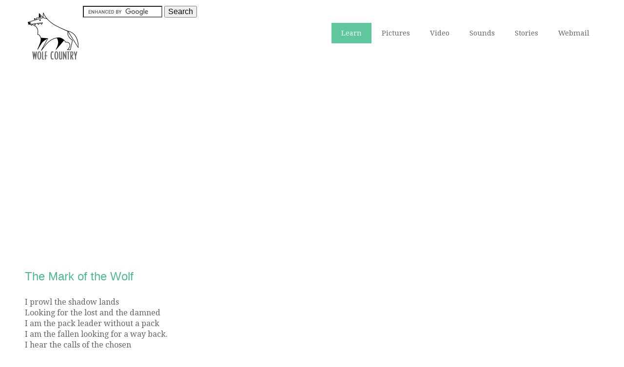

--- FILE ---
content_type: text/html
request_url: http://www.wolfcountry.net/information/myth_stories/mark_poem.html
body_size: 2944
content:



<!DOCTYPE html>
<!--[if lt IE 7]>      <html class="no-js lt-ie9 lt-ie8 lt-ie7"> <![endif]-->
<!--[if IE 7]>         <html class="no-js lt-ie9 lt-ie8"> <![endif]-->
<!--[if IE 8]>         <html class="no-js lt-ie9"> <![endif]-->
<!--[if gt IE 8]><!--> <html class="no-js"> <!--<![endif]-->
<head>
<meta charset="utf-8">
<meta http-equiv="X-UA-Compatible" content="IE=edge,chrome=1">

<TITLE>Wolf Country, Myth and Stories, The Mark of the Wolf</TITLE>
<META NAME="description" CONTENT="Wolf Country, Myth and Stories, The Mark of the Wolf">


<!-- Mobile viewport -->
<meta name="viewport" content="width=device-width, initial-scale=1.0, user-scalable=yes">

<link rel="shortcut icon" href="http://www.wolfcountry.net/images/favicon.ico"  type="image/x-icon">

<!-- CSS-->
<!-- Google web fonts. You can get your own bundle at http://www.google.com/fonts. Don't forget to update the CSS accordingly!-->
<link href='http://fonts.googleapis.com/css?family=Droid+Serif|Ubuntu' rel='stylesheet' type='text/css'>

<link rel="stylesheet" href="http://www.wolfcountry.net/css/normalize.css">
<link rel="stylesheet" href="http://www.wolfcountry.net/js/flexslider/flexslider.css">
<link rel="stylesheet" href="http://www.wolfcountry.net/css/colorblocks-style.css">


<!-- end CSS-->
    
<!-- JS-->
<script src="http://www.wolfcountry.net/js/libs/modernizr-2.6.2.min.js"></script>
<!-- end JS-->

</head>

<body id="home">

  
<!-- header area -->
    <header class="wrapper clearfix">
		       
        <div id="banner">        
        	<div id="logo"><a href="http://www.wolfcountry.net/"><img src="http://www.wolfcountry.net/images/wolf_logo.png" alt="logo"></a></div>  
        </div>
		
		
	   	 <div> 
		  <form action="http://www.wolfcountry.net/search.html" id="cse-search-box">
		    <div>
		      <input type="hidden" name="cx" value="partner-pub-2085019234746351:9995432180" />
		      <input type="hidden" name="cof" value="FORID:10" />
		      <input type="hidden" name="ie" value="UTF-8" />
		      <input type="text" name="q" size="16" />
		      <input type="submit" name="sa" value="Search" />
		    </div>
		  </form>

		  <script type="text/javascript" src="http://www.google.com/coop/cse/brand?form=cse-search-box&amp;lang=en"></script>
	    </div>
		
		
        <!-- main navigation -->
        <nav id="topnav" role="navigation">
        <div class="menu-toggle">Menu</div>  
        	<ul class="srt-menu" id="menu-main-navigation">
				
				
            <li class="current"><a href="#">Learn</a>
                <ul>
				  <li><A HREF="http://www.wolfcountry.net/information/WolfOrigins.html">Origins</A></li>
				  <li><a href="http://www.wolfcountry.net/information/WolfObserved.html">Facts</A>
				  <li><A href="http://www.wolfcountry.net/information/WolfPack.html">The Pack</A></LI>
				  <li><a href="http://www.wolfcountry.net/information/WolfReproduction.html">Reproduction</a></LI>
				  <li><a href="http://www.wolfcountry.net/information/WolfPup.html">Pups</A></LI>
				  <li><a href="http://www.wolfcountry.net/information/WolfDen.html">Dens</a></LI>
				  <li><a href="http://www.wolfcountry.net/information/WolfCycle.html">Annual cycle</A></LI>
				  <li><a href="http://www.wolfcountry.net/information/WolfHunting.html">Hunting</a></LI>
				  <li><a href="http://www.wolfcountry.net/information/WolfPrey.html">Prey/Diet</a></LI>
				  <li><a href="http://www.wolfcountry.net/information/WolfInjuries.html">Injuries</A></LI>
				  <li><a href="http://www.wolfcountry.net/information/WolfDog.html">Hybrids</A></LI>
				  <li><a href="http://www.wolfcountry.net/information/WolfEndangered.html">Endangered</A></LI>
					  
                    <li class="current">
                        <a href="#">Subspecies</a>
                        <ul>
                            
                            <li><a href="http://www.wolfcountry.net/information/WolfSpecies/north_america.html">North America</a></li>
                            <li><a href="http://www.wolfcountry.net/information/WolfSpecies/eruasia.html">Eruasia</a></li>
                        </ul>
                    </li>
                    
                </ul>
            </li>
           
		  
		   <li><a href="http://www.wolfcountry.net/Gallery/index.html">Pictures</a></li>
		  
		  <li><a href="http://www.wolfcountry.net/video.html">Video</a></li>
		  
		  <li><a href="http://www.wolfcountry.net/WolfSounds.html">Sounds</a></li>
		  
            <li><a href="http://www.wolfcountry.net/stories/">Stories</a></li>
		  
		  
		  
           
            <li>
                <a href="http://wolfcountry.mail.everyone.net/">Webmail</a>
                <ul>
                    <li><a href="http://wolfcountry.mail.everyone.net/">Login</a></li>
                    <li><a href="http://wolfcountry.mail.everyone.net/email/scripts/useragreement.pl">Sign up</a></li>
                </ul>
            </li>
		</ul>     
		</nav><!-- #topnav -->
  
    </header><!-- end header -->
 
 
<!-- hero area (the grey one with a slider -->
    <section id="page-header" class="clearfix">    
   
    <div class="wrapper">
		   <!-- #google adsense --> 
	 <script async src="//pagead2.googlesyndication.com/pagead/js/adsbygoogle.js"></script>
	 <!-- responsive -->
	 <ins class="adsbygoogle"
	      style="display:block"
	      data-ad-client="ca-pub-2085019234746351"
	      data-ad-slot="7701221981"
	      data-ad-format="auto"></ins>
	 <script>
	 (adsbygoogle = window.adsbygoogle || []).push({});
	 </script>
	 <!-- #end google adsense -->
    </div>
    </section><!-- end hero area -->





<!-- main content area -->   
   
<div id="main" class="wrapper clearfix">    

<!-- content area -->    
	<section id="content">
	
<p><h2>The Mark of the Wolf</h2></p>


<p>I prowl the shadow lands<br>
Looking for the lost and the damned<br>
I am the pack leader without a pack<br>
I am the fallen looking for a way back.<br>
I hear the calls of the chosen<br>
I race forward against time<br>
For all is won and lost<br>
And all hope has its cost.</p>

<p>Listen</p>


<p>For my foot falls shadow the wind<br>
My heartbeat is thunder in the air<br>
And I breathe to the sound of a whisper<br>
And you will know that I am there.<br>
See the sun and know my hopes<br>
Feel the rain and know my tears<br>
Taste the wind and know I live<br>
Hold the earth and you will hold life.<br>
So if you are lost, whisper my name<br>
Wayward and damned, may again seek the truth<br>
I will gather the pack<br>
And guard your back<br>
And all will stand as one</p>




<p><i><b>By Scott aka Shadow Wolf</b></i></p>

<hr>
<p>&laquo;<A href="http://www.wolfcountry.net/stories">story index</a></p>

</section><!-- #end content area -->
      
      
    <!-- sidebar -->    
    <aside>
	
		
			   <!-- #google adsense --> 
		 <script async src="//pagead2.googlesyndication.com/pagead/js/adsbygoogle.js"></script>
		 <!-- responsive -->
		 <ins class="adsbygoogle"
		      style="display:block"
		      data-ad-client="ca-pub-2085019234746351"
		      data-ad-slot="7701221981"
		      data-ad-format="auto"></ins>
		 <script>
		 (adsbygoogle = window.adsbygoogle || []).push({});
		 </script>
		 <!-- #end google adsense -->
		
			 
			 
			 									
			 
      </aside><!-- #end sidebar -->
    
    
    
</div><!-- #end div #main .wrapper -->





<!-- footer area -->    
<footer>
	<div id="colophon" class="wrapper clearfix">
    	wolfcountry.net
    </div>
    
    <!--You can NOT remove this attribution statement from any page, unless you get the permission from prowebdesign.ro--><div id="attribution" class="wrapper clearfix" style="color:#666; font-size:11px;">Site built with <a href="http://www.prowebdesign.ro/simple-responsive-template/" target="_blank" title="Simple Responsive Template is a free software by www.prowebdesign.ro" style="color:#777;">Simple Responsive Template</a></div><!--end attribution-->
    
</footer><!-- #end footer area --> 


<!-- jQuery -->
<script src="http://ajax.googleapis.com/ajax/libs/jquery/1/jquery.min.js"></script>
<script>window.jQuery || document.write('<script src="http://www.wolfcountry.net/js/libs/jquery-1.9.0.min.js"></script>

<script defer src="jhttp://www.wolfcountry.net/js/flexslider/jquery.flexslider-min.js"></script>

<!-- fire ups - read this file!  -->   
<script src="http://www.wolfcountry.net/js/main.js"></script>


<!-- Google Analytics -->
<script type="text/javascript">

  var _gaq = _gaq || [];
  _gaq.push(['_setAccount', 'UA-39354467-1']);
  _gaq.push(['_trackPageview']);

  (function() {
    var ga = document.createElement('script'); ga.type = 'text/javascript'; ga.async = true;
    ga.src = ('https:' == document.location.protocol ? 'https://ssl' : 'http://www') + '.google-analytics.com/ga.js';
    var s = document.getElementsByTagName('script')[0]; s.parentNode.insertBefore(ga, s);
  })();

</script>
</body>
</html>



--- FILE ---
content_type: text/html; charset=utf-8
request_url: https://www.google.com/recaptcha/api2/aframe
body_size: 118
content:
<!DOCTYPE HTML><html><head><meta http-equiv="content-type" content="text/html; charset=UTF-8"></head><body><script nonce="CZOB_n3cZzhuANa9ZmZ1Sw">/** Anti-fraud and anti-abuse applications only. See google.com/recaptcha */ try{var clients={'sodar':'https://pagead2.googlesyndication.com/pagead/sodar?'};window.addEventListener("message",function(a){try{if(a.source===window.parent){var b=JSON.parse(a.data);var c=clients[b['id']];if(c){var d=document.createElement('img');d.src=c+b['params']+'&rc='+(localStorage.getItem("rc::a")?sessionStorage.getItem("rc::b"):"");window.document.body.appendChild(d);sessionStorage.setItem("rc::e",parseInt(sessionStorage.getItem("rc::e")||0)+1);localStorage.setItem("rc::h",'1768983863716');}}}catch(b){}});window.parent.postMessage("_grecaptcha_ready", "*");}catch(b){}</script></body></html>

--- FILE ---
content_type: text/css
request_url: http://www.wolfcountry.net/css/colorblocks-style.css
body_size: 3675
content:
/*
Simple Responsive Template v 1.2


primary styles
   Author: www.prowebdesign.ro
   Add your own styles to customize the project.



BASE (MOBILE) SIZE
	These are the mobile styles. It's what people see on their phones.
	Remember, keep it light: Speed is Important.
*/

/* typography */
body{
	background:#fff;
	color:#666;
	font-family:'Droid Serif', Arial, Helvetica, sans-serif;
	font-size:1em;
	line-height:1.4em;
	font-weight:normal;
}
h1, h2, h3, h4, h5, h6{
    color:#4DBC8E;
	font-weight:400;
	font-family:'Oswald', Arial, Helvetica, sans-serif;
	line-height:1.5em;
	margin:.45em 0;
	padding:0;
}

/* links */
a,
a:visited,
a:active,
a:hover{color:#0099ff;}
a:hover{ text-decoration:none;}


/* Box sizing. Awesome thing. Read about it here: http://www.w3schools.com/cssref/css3_pr_box-sizing.asp */
*{	box-sizing:border-box;
	-moz-box-sizing:border-box;}

/* structure */
.wrapper{
	width: 92%;
	margin: 0 auto;
}
header{
	padding:15px 0;
}
#banner{
	text-align:center;
}
#hero,
#page-header{
	background:#FFFFFF;
	border-top:1px solid #FFFFFF;
	border-bottom:1px solid #FFFFFF;
	padding:10px 0;
	font-size:1.1em;
}
#page-header h1{
	margin:0;
}
.flexslider{
	display:none;
}
#content,
aside,
.vertical-padding{
	padding:40px 0;
}
p{ margin:0 0 1.5em;}

.TextWrapLeft {
	clear: right;
	float: left;
	margin:10px;

}

.TextWrapRight {
	clear: left;
	float: right;
	margin:10px;

}

.small {
	font-size: small;
}



/* RESPONSIVE IMAGES  */
img{ max-width:100%; height:auto;}




/*MAIN MENU*/
.menu-toggle{
	display:block;
	padding:10px;
	margin:20px 0 0;
	background:#666;
	color:#fff;
	cursor:pointer;
	text-transform:uppercase;
	font-size:20px;
}
.menu-toggle.toggled-on{
	background:#5ec79e;
}
.srt-menu{
	display:none;
}
.srt-menu.toggled-on{
	display:block;
	position:relative;
	z-index:10;
}

.srt-menu{
	clear:both;
	margin-bottom:60px;

}
.srt-menu li a {
	color:#666;
	background:#dadada;
	display:block;
	margin:1px 0;
	padding:10px;
	text-decoration:none;
	font-size:.9em;
}
.srt-menu li a:hover{
	background:#5ec79e;
	color:#fff;
}
.srt-menu li li a {
	background:#e8e8e8;
	padding-left:40px;
}
.srt-menu li li li a {
	background:#efefef;
	padding-left:80px;
}

/*SECONDARY MENU*/
#secondary-navigation{
	margin-bottom:60px;
}
#secondary-navigation ul{
	margin:0;
	padding:0;
}
#secondary-navigation ul li a{
	background:#E6E6E6;
	color:#666;
	display:block;
	margin:5px 0;
	padding:10px;
	text-decoration:none;
}
#secondary-navigation ul li a:hover,
#secondary-navigation ul li.current a{
	background:#5ec79e;
	color:#fff;
}

/*SPACE GRID ELEMENTS VERTICALLY, SINCE THEY ARE ONE UNDER ANOTHER SO FAR*/
.grid_1,
.grid_2,
.grid_3,
.grid_4,
.grid_5,
.grid_6,
.grid_7,
.grid_8,
.grid_9,
.grid_10,
.grid_11,
.grid_12 {
	margin-bottom:40px;
	/*positioning and padding*/
	position: relative;
    min-height: 1px;
    padding-left: 15px;
    padding-right: 15px;
}

/*FOOTER*/
footer{
	background:#333;
	color:#ccc;
	font-size:80%;
	padding:20px 0;
}
footer ul{
	margin:0 0 0 8%;
	padding:0;
}


/*Some more colored elements*/
a.buttonlink{
	background:#5ec79e;
	border-radius:7px;
	color:#fff;
	display:block;
	float:left;
	margin:10px 15px 10px 0;
	padding:10px;
	text-decoration:none;
}
a.buttonlink:hover{
	background:#887dc2;
}
.greenelement{
	background:#5ec79e;
	color:#fff;
}
.violetelement{
	background:#887dc2;
	color:#fff;
}


/* Contain floats*/
.clearfix:before,
.clearfix:after,
.row:before,
.row:after {
  content: " ";
  display: table;
}
.clearfix:after,
.container:after,
.row:after{
  clear: both;
}



/****************************************
*****************************************
MEDIAQUERIES
*****************************************
****************************************/



/*
LARGER MOBILE DEVICES
This is for mobile devices with a bit larger screens.
*/
@media only screen and (min-width: 481px) {
#banner{
	float:left;
	text-align:left;
	margin-bottom:-20px;/*this depends on the height of the logo*/
}
.menu-toggle{/*make menu float right, instead of sitting under the logo*/
	margin-top:10px; /*this depends on the height of the logo*/
	float:right;
}

}

/*
TABLET & SMALLER LAPTOPS
The average viewing window and preferred media query for those is 768px.
But I think that some more breathing space is good:)
*/
@media only screen and (min-width: 920px) {

.wrapper{
	max-width: 1200px;
	margin: .75em auto;
}
header{
	padding:0;
}
#banner{
	float:left;
	text-align:left;
	margin-bottom:0px;
	margin-top:5px;
}
#hero{
	padding:0;
}

#content {
	float:left;
	width:65%;
}
#content.wide-content{
	float:none;
	width:100%;
}

.flexslider{
	display:block;
/*demo 1 slider theme*/
margin: 0;
}
.flex-control-nav {bottom: 5px;}


aside {
	float:right;
	width:30%;
}

/*** MAIN MENU - ESSENTIAL STYLES ***/
.menu-toggle{display:none;}
#menu-main-navigation{display:block;}

.srt-menu, .srt-menu * {
	margin:			0;
	padding:		0;
	list-style:		none;
}
.srt-menu ul {
	position:		absolute;
	display:none;
	width:			12em; /* left offset of submenus need to match (see below) */
}
.srt-menu ul li {
	width:			100%;
}
.srt-menu li:hover {
	visibility:		inherit; /* fixes IE7 'sticky bug' */
}
.srt-menu li {
	float:			left;
	position:		relative;
	margin-left:1px;
	height:25px;
}
.srt-menu li li {
	margin-left:0px;
	height:auto;
}
.srt-menu a {
	display:		block;
	position:		relative;
}
.srt-menu li:hover ul,
.srt-menu li.sfHover ul {
	display:block;
	left:			0;
	top:			42px; /* match top ul list item height */
	z-index:		99;
	-webkit-box-shadow:  2px 3px 2px 0px rgba(00, 00, 00, .3);
    box-shadow:  2px 3px 2px 0px rgba(00, 00, 00, .3);
}
ul.srt-menu li:hover li ul,
ul.srt-menu li.sfHover li ul {
	top:			-999em;
}
ul.srt-menu li li:hover ul,
ul.srt-menu li li.sfHover ul {
	left:			12em; /* match ul width */
	top:			0;
}
ul.srt-menu li li:hover li ul,
ul.srt-menu li li.sfHover li ul {
	top:			-999em;
}
ul.srt-menu li li li:hover ul,
ul.srt-menu li li li.sfHover ul {
	left:			10em; /* match ul width */
	top:			0;
}

/*** DEMO2 SKIN ***/
#topnav, .srt-menu {
	float:right;
	margin: .35em 0 0 0;
}
.srt-menu a {
	text-decoration:none;
}
.srt-menu li a{
	background:#fff;
	margin:0;
	padding:10px 20px;
}
.srt-menu a, .srt-menu a:visited  { /* visited pseudo selector so IE6 applies text colour*/
	color:			#666;
}
.srt-menu li li a {
		border-top:		1px solid rgba(255,255,255,.2);
		background:		#333; /*fallback for old IE*/
		background:rgba(0,0,0,.6);
		color:	#fff;
		padding-left:20px;
}
.srt-menu li li a:visited{color:#fff;}
.srt-menu li li li a,
.srt-menu li.current * li a{
	padding-left:20px;
	background:rgba(0,0,0,.6);
}

.srt-menu li:hover > a,
.srt-menu li.current a{
	color:#fff;
	background:#5ec79e;
}
.srt-menu li li:hover > a{
	color:#fff;
	background:#5ec79e;
}


.googleapisearchbox {width: 350px}


#profilegrid{text-align:center}
#profilegrid p{display:inline}
#profilegrid span{margin:0 5px 5px 5px; vertical-align:top; width:100px; display:table-cell; display:inline-table; display:inline-block}
#profilegrid p img{margin-bottom:5px}

#profilegridsm{text-align:center}
#profilegridsm p{display:inline}
#profilegridsm span{margin:0 5px 5px 5px; vertical-align:top; width:50px; display:table-cell; display:inline-table; display:inline-block}
#profilegridsm p img{margin-bottom:1px}

/*GRID*/
/*
 & Columns : 12

 */
 .row{
	 margin-left: -15px;
     margin-right: -15px;
}

.grid_1 { width: 8.33333333%; }
.grid_2 { width: 16.66666667%; }
.grid_3 { width: 25%; }
.grid_4 { width: 33.33333333%; }
.grid_5 { width: 41.66666667%; }
.grid_6 { width: 50%; }
.grid_7 { width: 58.33333333%; }
.grid_8 { width: 66.66666667%; }
.grid_9 { width: 75%; }
.grid_10 { width: 83.33333333%; }
.grid_11 { width: 91.66666667%; }
.grid_12 { width: 100%; }

.grid_1,
.grid_2,
.grid_3,
.grid_4,
.grid_5,
.grid_6,
.grid_7,
.grid_8,
.grid_9,
.grid_10,
.grid_11,
.grid_12 {
	float: left;
	display: block;
}

.rightfloat{float:right;}
/* @notation inspired by tinyGrid, .row and percentage by Twitter Bootstrap
 */

#hero .grid_8 {
	margin:40px 0 -13px;
}

}

/*
DESKTOP
This is the average viewing window. So Desktops, Laptops, and
in general anyone not viewing on a mobile device. Here's where
you can add resource intensive styles.
*/
@media only screen and (min-width: 1024px) {
#hero h1{ font-size:1.4em;}
}

/*
LARGE VIEWING SIZE
This is for the larger monitors and possibly full screen viewers.
*/
@media only screen and (min-width: 1240px) {
#hero h1{ font-size:2em;}
}

/*
RETINA (2x RESOLUTION DEVICES)
This applies to the retina iPhone (4s) and iPad (2,3) along with
other displays with a 2x resolution.
*/
@media only screen and (-webkit-min-device-pixel-ratio: 1.5),
       only screen and (min--moz-device-pixel-ratio: 1.5),
       only screen and (min-device-pixel-ratio: 1.5) {


}

/*
iPHONE 5 MEDIA QUERY
iPhone 5 or iPod Touch 5th generation styles (you can include your own file if you want)
*/
@media (device-height: 568px) and (-webkit-min-device-pixel-ratio: 2) {


}

/*
PRINT STYLESHEET
*/
@media print {
  * { background: transparent !important; color: black !important; text-shadow: none !important; filter:none !important; -ms-filter: none !important; } /* Black prints faster: h5bp.com/s */
  a, a:visited { text-decoration: underline; }
  a[href]:after { content: " (" attr(href) ")"; }
  abbr[title]:after { content: " (" attr(title) ")"; }
  .ir a:after, a[href^="javascript:"]:after, a[href^="#"]:after { content: ""; }  /* Don't show links for images, or javascript/internal links */
  pre, blockquote { border: 1px solid #999; page-break-inside: avoid; }
  thead { display: table-header-group; } /* h5bp.com/t */
  tr, img { page-break-inside: avoid; }
  img { max-width: 100% !important; }
  @page { margin: 0.5cm; }
  p, h2, h3 { orphans: 3; widows: 3; }
  h2, h3 { page-break-after: avoid; }
}



.doublespace li {
    margin-bottom: 20px;
}

ul.breadcrumb {
    padding: 10px 16px;
    list-style: none;
    background-color: #eee;
}
ul.breadcrumb li {
    display: inline;
    font-size: 18px;
}
ul.breadcrumb li+li:before {
    padding: 8px;
    color: black;
    content: "/\00a0";
}
ul.breadcrumb li a {
    color: #0275d8;
    text-decoration: none;
}
ul.breadcrumb li a:hover {
    color: #01447e;
    text-decoration: underline;
}
